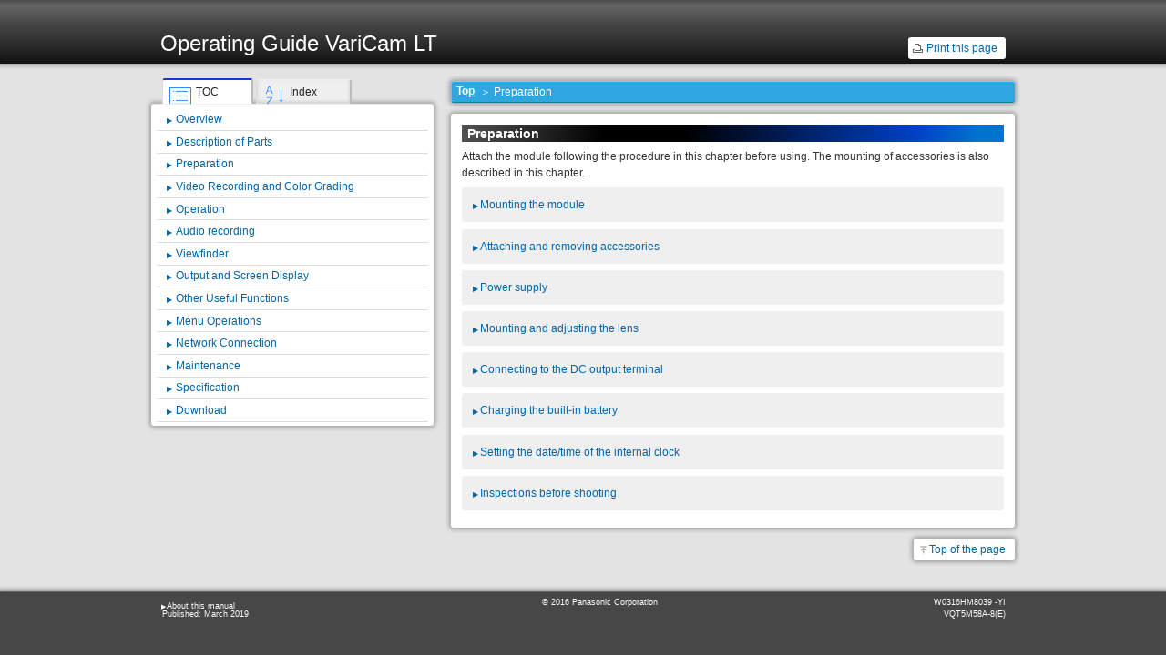

--- FILE ---
content_type: text/html; charset=none
request_url: https://pro-av.panasonic.net/manual/html/VARICAM_LT(VQT5M58A-8(E))/chapter03.htm
body_size: 47749
content:
<!DOCTYPE html>
<html lang="en">
<head>
<title>Preparation | Operating Guide VariCam LT | Panasonic</title>
<meta charset="UTF-8" />
<meta name="viewport" content="width=device-width,initial-scale=1" /><!-- ☆追加 -->
<meta http-equiv="Content-Script-Type" content="text/javascript" />
<meta http-equiv="Content-Style-Type" content="text/css" />

<link href="style/default.css" rel="stylesheet" type="text/css" media="all" />

<link href='style/print.css' rel="stylesheet" type="text/css" media="print" /><!-- ☆Add -->
<meta name="copyright" content="(C) Panasonic Corporation 2016" />
</head>
<body id="top">

<div id="full_contains">
<header>

<div class="head">
<p id="link_index">Operating Guide VariCam LT</p>
<p id="model_code"></p>

<div id="btn_print"><a href="#" onclick="window.print(); return false;">Print this page</a></div><!-- ☆Add -->

<div id="goto_menu"><a href="#main_nav">Menu</a></div><!-- ☆追加 -->
</div>
</header>
<section class="content">

<div class="main_content">

<div id="right_pane">

<div id="topic_path">
<ul>
<li><a href="index.htm">Top</a></li>
<li>Preparation</li></ul></div>

<div id="contents_block">

<h1 condition="PDF" class="chapter_title">Preparation</h1>
<div condition="PDF" class="epigraph"><p>Attach the module following the procedure in this chapter before using. The mounting of accessories is also described in this chapter.</p></div>
<div class="level1_content"><a href="chapter03_01.htm">Mounting the module</a></div>
<div class="level1_content"><a href="chapter03_02.htm">Attaching and removing accessories</a></div>
<div class="level1_content"><a href="chapter03_03.htm">Power supply</a></div>
<div class="level1_content"><a href="chapter03_04.htm">Mounting and adjusting the lens</a></div>
<div class="level1_content"><a href="chapter03_05.htm">Connecting to the DC output terminal</a></div>
<div class="level1_content"><a href="chapter03_06.htm">Charging the built-in battery</a></div>
<div class="level1_content"><a href="chapter03_07.htm">Setting the date/time of the internal clock</a></div>
<div class="level1_content"><a href="chapter03_08.htm">Inspections before shooting</a></div>
</div>

<div id="goto_top"><a href="#top">Top of the page</a></div>
</div>
</div>
<nav id="main_nav">

<div id="tab_index">
<input name="tab" id="menu_tab" type="radio" checked="checked" /><label for="menu_tab">TOC</label>
<input name="tab" id="index_tab" type="radio" /><label for="index_tab">Index</label>

<div class="tab_body menu_tab">

<div id="menu">
<ul class="toc">
<li>
<div class="item_chapter"><a href="chapter01.htm">Overview</a></div>
<ul class="menu_lv1">
<li>
<div class="item_lv1"><a href="chapter01_01.htm">Before using the camera</a></div></li>
<li>
<div class="item_lv1"><a href="chapter01_02.htm">Accessories/options</a></div>
<ul class="menu_lv2">
<li>
<div class="item_lv2"><a href="chapter01_02_01.htm">Camera</a></div></li>
<li>
<div class="item_lv2"><a href="chapter01_02_02.htm">Electronic HD color view finder (optional: AU-VCVF20G)</a></div></li>
<li>
<div class="item_lv2"><a href="chapter01_02_03.htm">Shoulder mount module (optional: AU-VSHL2G)</a></div></li>
<li>
<div class="item_lv2"><a href="chapter01_02_04.htm">Grip module (optional: AU-VGRP1G)</a></div></li>
<li>
<div class="item_lv2"><a href="chapter01_02_05.htm">PL lens mount module (optional: AU-VMPL1G)</a></div></li></ul></li>
<li>
<div class="item_lv1"><a href="chapter01_03.htm">Use of the camera on a system</a></div>
<ul class="menu_lv2">
<li>
<div class="item_lv2"><a href="chapter01_03_01.htm">Basic system devices</a></div></li>
<li>
<div class="item_lv2"><a href="chapter01_03_02.htm">Expansion system devices</a></div></li>
<li>
<div class="item_lv2"><a href="chapter01_03_03.htm">Accessories</a></div></li></ul></li></ul></li>
<li>
<div class="item_chapter"><a href="chapter02.htm">Description of Parts</a></div>
<ul class="menu_lv1">
<li>
<div class="item_lv1"><a href="chapter02_01.htm">Camera</a></div>
<ul class="menu_lv2">
<li>
<div class="item_lv2"><a href="chapter02_01_01.htm">Left side</a></div></li>
<li>
<div class="item_lv2"><a href="chapter02_01_02.htm">Right side</a></div></li>
<li>
<div class="item_lv2"><a href="chapter02_01_03.htm">Front</a></div></li>
<li>
<div class="item_lv2"><a href="chapter02_01_04.htm">Rear</a></div></li>
<li>
<div class="item_lv2"><a href="chapter02_01_05.htm">Top</a></div></li>
<li>
<div class="item_lv2"><a href="chapter02_01_06.htm">Bottom</a></div></li></ul></li>
<li>
<div class="item_lv1"><a href="chapter02_02.htm">Electronic HD color view finder</a></div>
<ul class="menu_lv2">
<li>
<div class="item_lv2"><a href="chapter02_02_01.htm">Left side</a></div></li>
<li>
<div class="item_lv2"><a href="chapter02_02_02.htm">Front</a></div></li>
<li>
<div class="item_lv2"><a href="chapter02_02_03.htm">Rear</a></div></li>
<li>
<div class="item_lv2"><a href="chapter02_02_04.htm">Top</a></div></li></ul></li>
<li>
<div class="item_lv1"><a href="chapter02_03.htm">Shoulder mount module</a></div>
<ul class="menu_lv2">
<li>
<div class="item_lv2"><a href="chapter02_03_01.htm">Left side</a></div></li>
<li>
<div class="item_lv2"><a href="chapter02_03_02.htm">Right side</a></div></li>
<li>
<div class="item_lv2"><a href="chapter02_03_03.htm">Front</a></div></li>
<li>
<div class="item_lv2"><a href="chapter02_03_04.htm">Rear</a></div></li>
<li>
<div class="item_lv2"><a href="chapter02_03_05.htm">Top</a></div></li></ul></li>
<li>
<div class="item_lv1"><a href="chapter02_04.htm">Grip module</a></div>
<ul class="menu_lv2">
<li>
<div class="item_lv2"><a href="chapter02_04_01.htm">Left side</a></div></li>
<li>
<div class="item_lv2"><a href="chapter02_04_02.htm">Top</a></div></li>
<li>
<div class="item_lv2"><a href="chapter02_04_03.htm">Left side (grip arm)</a></div></li>
<li>
<div class="item_lv2"><a href="chapter02_04_04.htm">Right side (grip arm)</a></div></li></ul></li>
<li>
<div class="item_lv1"><a href="chapter02_05.htm">PL lens mount module</a></div>
<ul class="menu_lv2">
<li>
<div class="item_lv2"><a href="chapter02_05_01.htm">Left side</a></div></li>
<li>
<div class="item_lv2"><a href="chapter02_05_02.htm">Right side</a></div></li>
<li>
<div class="item_lv2"><a href="chapter02_05_03.htm">Front</a></div></li>
<li>
<div class="item_lv2"><a href="chapter02_05_04.htm">Rear</a></div></li></ul></li></ul></li>
<li>
<div class="item_chapter" id="selected"><a href="chapter03.htm">Preparation</a></div>
<ul class="menu_lv1">
<li>
<div class="item_lv1"><a href="chapter03_01.htm">Mounting the module</a></div>
<ul class="menu_lv2">
<li>
<div class="item_lv2"><a href="chapter03_01_01.htm">Mounting the control panel</a></div></li>
<li>
<div class="item_lv2"><a href="chapter03_01_02.htm">Mounting the electronic HD color view finder</a></div></li>
<li>
<div class="item_lv2"><a href="chapter03_01_03.htm">Mounting the shoulder mount module</a></div></li>
<li>
<div class="item_lv2"><a href="chapter03_01_04.htm">Mounting the grip module</a></div></li></ul></li>
<li>
<div class="item_lv1"><a href="chapter03_02.htm">Attaching and removing accessories</a></div>
<ul class="menu_lv2">
<li>
<div class="item_lv2"><a href="chapter03_02_01.htm">Eye cup/eye piece filter</a></div></li>
<li>
<div class="item_lv2"><a href="chapter03_02_02.htm">Attaching a tripod</a></div></li>
<li>
<div class="item_lv2"><a href="chapter03_02_03.htm">Rain cover</a></div></li></ul></li>
<li>
<div class="item_lv1"><a href="chapter03_03.htm">Power supply</a></div>
<ul class="menu_lv2">
<li>
<div class="item_lv2"><a href="chapter03_03_01.htm">Using batteries</a></div></li>
<li>
<div class="item_lv2"><a href="chapter03_03_02.htm">Mounting and setting battery</a></div></li>
<li>
<div class="item_lv2"><a href="chapter03_03_03.htm">Using the external DC power supply</a></div></li>
<li>
<div class="item_lv2"><a href="chapter03_03_04.htm">Switching between external DC power supply and battery power supply</a></div></li></ul></li>
<li>
<div class="item_lv1"><a href="chapter03_04.htm">Mounting and adjusting the lens</a></div>
<ul class="menu_lv2">
<li>
<div class="item_lv2"><a href="chapter03_04_01.htm">EF lens</a></div></li>
<li>
<div class="item_lv2"><a href="chapter03_04_02.htm">PL lens</a></div></li>
<li>
<div class="item_lv2"><a href="chapter03_04_03.htm">Lens flange back adjustment</a></div></li></ul></li>
<li>
<div class="item_lv1"><a href="chapter03_05.htm">Connecting to the DC output terminal</a></div>
<ul class="menu_lv2">
<li>
<div class="item_lv2"><a href="chapter03_05_01.htm">Connecting the &lt;DC OUT/RS&gt; terminal to the external recording start/stop switch</a></div></li>
<li>
<div class="item_lv2"><a href="chapter03_05_02.htm">Connecting to the &lt;DC OUT&gt; terminal</a></div></li></ul></li>
<li>
<div class="item_lv1"><a href="chapter03_06.htm">Charging the built-in battery</a></div></li>
<li>
<div class="item_lv1"><a href="chapter03_07.htm">Setting the date/time of the internal clock</a></div></li>
<li>
<div class="item_lv1"><a href="chapter03_08.htm">Inspections before shooting</a></div></li></ul></li>
<li>
<div class="item_chapter"><a href="chapter04.htm">Video Recording and Color Grading</a></div>
<ul class="menu_lv1">
<li>
<div class="item_lv1"><a href="chapter04_01.htm">Dual-recording</a></div>
<ul class="menu_lv2">
<li>
<div class="item_lv2"><a href="chapter04_01_01.htm">File name style</a></div></li></ul></li>
<li>
<div class="item_lv1"><a href="chapter04_02.htm">Selecting the resolution, codec, and video format for recording</a></div>
<ul class="menu_lv2">
<li>
<div class="item_lv2"><a href="chapter04_02_01.htm">When [FREQUENCY] is set to [23.98p]</a></div></li>
<li>
<div class="item_lv2"><a href="chapter04_02_02.htm">When [FREQUENCY] is set to [24.00p]</a></div></li>
<li>
<div class="item_lv2"><a href="chapter04_02_03.htm">When [FREQUENCY] is set to [25.00p]</a></div></li>
<li>
<div class="item_lv2"><a href="chapter04_02_04.htm">When [FREQUENCY] is set to [29.97p]</a></div></li>
<li>
<div class="item_lv2"><a href="chapter04_02_05.htm">When [FREQUENCY] is set to [50.00p]</a></div></li>
<li>
<div class="item_lv2"><a href="chapter04_02_06.htm">When [FREQUENCY] is set to [59.94p]</a></div></li>
<li>
<div class="item_lv2"><a href="chapter04_02_07.htm">When [FREQUENCY] is set to [50.00i]</a></div></li>
<li>
<div class="item_lv2"><a href="chapter04_02_08.htm">When [FREQUENCY] is set to [59.94i]</a></div></li></ul></li>
<li>
<div class="item_lv1"><a href="chapter04_03.htm">Color setting</a></div>
<ul class="menu_lv2">
<li>
<div class="item_lv2"><a href="chapter04_03_01.htm">COLOR screen setting</a></div></li>
<li>
<div class="item_lv2"><a href="chapter04_03_02.htm">Control combinations through settings</a></div></li>
<li>
<div class="item_lv2"><a href="chapter04_03_03.htm">[MAIN COLOR] setting</a></div></li>
<li>
<div class="item_lv2"><a href="chapter04_03_04.htm">[Grading SEL] setting</a></div></li>
<li>
<div class="item_lv2"><a href="chapter04_03_05.htm">[PROXY COLOR] setting</a></div></li>
<li>
<div class="item_lv2"><a href="chapter04_03_06.htm">[3D LUT] setting</a></div></li>
<li>
<div class="item_lv2"><a href="chapter04_03_07.htm">[CDL] setting</a></div></li>
<li>
<div class="item_lv2"><a href="chapter04_03_08.htm">[SDI SET]</a></div></li></ul></li>
<li>
<div class="item_lv1"><a href="chapter04_04.htm">Image quality adjustment</a></div>
<ul class="menu_lv2">
<li>
<div class="item_lv2"><a href="chapter04_04_01.htm">[EI]</a></div></li>
<li>
<div class="item_lv2"><a href="chapter04_04_02.htm">[WHITE]</a></div></li>
<li>
<div class="item_lv2"><a href="chapter04_04_03.htm">[BLACK]</a></div></li>
<li>
<div class="item_lv2"><a href="chapter04_04_04.htm">[GAMMA]</a></div></li>
<li>
<div class="item_lv2"><a href="chapter04_04_05.htm">[KNEE]</a></div></li>
<li>
<div class="item_lv2"><a href="chapter04_04_06.htm">[HLG KNEE]</a></div></li>
<li>
<div class="item_lv2"><a href="chapter04_04_07.htm">[WHITE CLIP]</a></div></li>
<li>
<div class="item_lv2"><a href="chapter04_04_08.htm">[DETAIL]</a></div></li>
<li>
<div class="item_lv2"><a href="chapter04_04_09.htm">[SKIN DETAIL]</a></div></li>
<li>
<div class="item_lv2"><a href="chapter04_04_10.htm">[CHROMA]</a></div></li>
<li>
<div class="item_lv2"><a href="chapter04_04_11.htm">[LINEAR MATRIX]</a></div></li>
<li>
<div class="item_lv2"><a href="chapter04_04_12.htm">[COLOR CORRECTION]</a></div></li></ul></li>
<li>
<div class="item_lv1"><a href="chapter04_05.htm">Memory card</a></div>
<ul class="menu_lv2">
<li>
<div class="item_lv2"><a href="chapter04_05_01.htm">Insert memory card</a></div></li>
<li>
<div class="item_lv2"><a href="chapter04_05_02.htm">Ejecting the memory card</a></div></li>
<li>
<div class="item_lv2"><a href="chapter04_05_03.htm">To prevent unintentional erasing</a></div></li>
<li>
<div class="item_lv2"><a href="chapter04_05_04.htm">Status of card access LED and P2 card</a></div></li>
<li>
<div class="item_lv2"><a href="chapter04_05_05.htm">Status of card access LED and SD memory card</a></div></li>
<li>
<div class="item_lv2"><a href="chapter04_05_06.htm">Recording time of memory card</a></div></li>
<li>
<div class="item_lv2"><a href="chapter04_05_07.htm">How to handle data recorded on P2 cards</a></div></li>
<li>
<div class="item_lv2"><a href="chapter04_05_08.htm">Formatting a P2 card</a></div></li></ul></li>
<li>
<div class="item_lv1"><a href="chapter04_06.htm">Special recording functions</a></div>
<ul class="menu_lv2">
<li>
<div class="item_lv2"><a href="chapter04_06_01.htm">HD cutout high speed recording</a></div></li>
<li>
<div class="item_lv2"><a href="chapter04_06_02.htm">IR recording</a></div></li>
<li>
<div class="item_lv2"><a href="chapter04_06_03.htm">Shot mark recording function</a></div></li>
<li>
<div class="item_lv2"><a href="chapter04_06_04.htm">Text memo recording function</a></div></li>
<li>
<div class="item_lv2"><a href="chapter04_06_05.htm">Pre-recording</a></div></li>
<li>
<div class="item_lv2"><a href="chapter04_06_06.htm">Interval recording</a></div></li>
<li>
<div class="item_lv2"><a href="chapter04_06_07.htm">One-shot recording</a></div></li></ul></li></ul></li>
<li>
<div class="item_chapter"><a href="chapter05.htm">Operation</a></div>
<ul class="menu_lv1">
<li>
<div class="item_lv1"><a href="chapter05_01.htm">Control panel operation</a></div>
<ul class="menu_lv2">
<li>
<div class="item_lv2"><a href="chapter05_01_01.htm">Camera status display</a></div></li></ul></li>
<li>
<div class="item_lv1"><a href="chapter05_02.htm">HOME screen</a></div></li>
<li>
<div class="item_lv1"><a href="chapter05_03.htm">PLAY screen</a></div></li>
<li>
<div class="item_lv1"><a href="chapter05_04.htm">TC screen</a></div></li>
<li>
<div class="item_lv1"><a href="chapter05_05.htm">INFO screen</a></div></li>
<li>
<div class="item_lv1"><a href="chapter05_06.htm">VIEW screen</a></div></li>
<li>
<div class="item_lv1"><a href="chapter05_07.htm">MENU screen</a></div></li>
<li>
<div class="item_lv1"><a href="chapter05_08.htm">Operation of the camera buttons</a></div></li></ul></li>
<li>
<div class="item_chapter"><a href="chapter06.htm">Audio recording</a></div>
<ul class="menu_lv1">
<li>
<div class="item_lv1"><a href="chapter06_01.htm">Preparing for audio input</a></div>
<ul class="menu_lv2">
<li>
<div class="item_lv2"><a href="chapter06_01_01.htm">When using a stereo microphone</a></div></li>
<li>
<div class="item_lv2"><a href="chapter06_01_02.htm">Using audio devices</a></div></li></ul></li>
<li>
<div class="item_lv1"><a href="chapter06_02.htm">Selecting audio input and adjusting recording levels</a></div>
<ul class="menu_lv2">
<li>
<div class="item_lv2"><a href="chapter06_02_01.htm">Selecting audio input signals</a></div></li>
<li>
<div class="item_lv2"><a href="chapter06_02_02.htm">Adjusting the recording levels</a></div></li>
<li>
<div class="item_lv2"><a href="chapter06_02_03.htm">Audio monitor</a></div></li>
<li>
<div class="item_lv2"><a href="chapter06_02_04.htm">Direct volume control</a></div></li></ul></li></ul></li>
<li>
<div class="item_chapter"><a href="chapter07.htm">Viewfinder</a></div>
<ul class="menu_lv1">
<li>
<div class="item_lv1"><a href="chapter07_01.htm">Adjusting and setting the viewfinder</a></div>
<ul class="menu_lv2">
<li>
<div class="item_lv2"><a href="chapter07_01_01.htm">Adjustment method</a></div></li></ul></li>
<li>
<div class="item_lv1"><a href="chapter07_02.htm">Viewfinder status display</a></div>
<ul class="menu_lv2">
<li>
<div class="item_lv2"><a href="chapter07_02_01.htm">Lamp display</a></div></li>
<li>
<div class="item_lv2"><a href="chapter07_02_02.htm">Status display</a></div></li></ul></li>
<li>
<div class="item_lv1"><a href="chapter07_03.htm">Convenient shooting functions</a></div>
<ul class="menu_lv2">
<li>
<div class="item_lv2"><a href="chapter07_03_01.htm">Zebra patterns display</a></div></li>
<li>
<div class="item_lv2"><a href="chapter07_03_02.htm">Displaying the center marker</a></div></li>
<li>
<div class="item_lv2"><a href="chapter07_03_03.htm">Displaying the safety zone marker</a></div></li>
<li>
<div class="item_lv2"><a href="chapter07_03_04.htm">Displaying frame marker</a></div></li>
<li>
<div class="item_lv2"><a href="chapter07_03_05.htm">Focus assist function</a></div></li>
<li>
<div class="item_lv2"><a href="chapter07_03_06.htm">False color mode</a></div></li></ul></li></ul></li>
<li>
<div class="item_chapter"><a href="chapter08.htm">Output and Screen Display</a></div>
<ul class="menu_lv1">
<li>
<div class="item_lv1"><a href="chapter08_01.htm">Output</a></div>
<ul class="menu_lv2">
<li>
<div class="item_lv2"><a href="chapter08_01_01.htm">Output format list</a></div></li></ul></li>
<li>
<div class="item_lv1"><a href="chapter08_02.htm">Screen status display</a></div>
<ul class="menu_lv2">
<li>
<div class="item_lv2"><a href="chapter08_02_01.htm">Status display (STATUS)</a></div></li></ul></li></ul></li>
<li>
<div class="item_chapter"><a href="chapter09.htm">Other Useful Functions</a></div>
<ul class="menu_lv1">
<li>
<div class="item_lv1"><a href="chapter09_01.htm">Getting position information using the GPS</a></div></li>
<li>
<div class="item_lv1"><a href="chapter09_02.htm">Assigning functions to the USER buttons</a></div>
<ul class="menu_lv2">
<li>
<div class="item_lv2"><a href="chapter09_02_01.htm">Selectable functions</a></div></li></ul></li>
<li>
<div class="item_lv1"><a href="chapter09_03.htm">Handling setting data</a></div>
<ul class="menu_lv2">
<li>
<div class="item_lv2"><a href="chapter09_03_01.htm">File structure of the setting data</a></div></li>
<li>
<div class="item_lv2"><a href="chapter09_03_02.htm">Handling SD memory cards</a></div></li>
<li>
<div class="item_lv2"><a href="chapter09_03_03.htm">Performing operations on SD memory cards</a></div></li></ul></li>
<li>
<div class="item_lv1"><a href="chapter09_04.htm">Setting the time data</a></div>
<ul class="menu_lv2">
<li>
<div class="item_lv2"><a href="chapter09_04_01.htm">Definition of time data</a></div></li>
<li>
<div class="item_lv2"><a href="chapter09_04_02.htm">User bits settings</a></div></li>
<li>
<div class="item_lv2"><a href="chapter09_04_03.htm">How to input user bits</a></div></li>
<li>
<div class="item_lv2"><a href="chapter09_04_04.htm">Setting the time code</a></div></li>
<li>
<div class="item_lv2"><a href="chapter09_04_05.htm">Externally locking the time code</a></div></li>
<li>
<div class="item_lv2"><a href="chapter09_04_06.htm">Supplying the time code externally</a></div></li></ul></li>
<li>
<div class="item_lv1"><a href="chapter09_05.htm">Connection through the &lt;USB DEVICE&gt; terminal</a></div>
<ul class="menu_lv2">
<li>
<div class="item_lv2"><a href="chapter09_05_01.htm">Connecting to a computer in the USB device mode</a></div></li></ul></li></ul></li>
<li>
<div class="item_chapter"><a href="chapter10.htm">Menu Operations</a></div>
<ul class="menu_lv1">
<li>
<div class="item_lv1"><a href="chapter10_01.htm">Setting menu structure</a></div>
<ul class="menu_lv2">
<li>
<div class="item_lv2"><a href="chapter10_01_01.htm">Menu configuration</a></div></li></ul></li>
<li>
<div class="item_lv1"><a href="chapter10_02.htm">Setting menu display</a></div>
<ul class="menu_lv2">
<li>
<div class="item_lv2"><a href="chapter10_02_01.htm">Setting menu basic operations</a></div></li>
<li>
<div class="item_lv2"><a href="chapter10_02_02.htm">Setting menu initialization</a></div></li></ul></li>
<li>
<div class="item_lv1"><a href="chapter10_03.htm">Menu list</a></div>
<ul class="menu_lv2">
<li>
<div class="item_lv2"><a href="chapter10_03_01.htm">[SYSTEM SETTINGS]</a></div></li>
<li>
<div class="item_lv2"><a href="chapter10_03_02.htm">[CAMERA SETTINGS]</a></div></li>
<li>
<div class="item_lv2"><a href="chapter10_03_03.htm">[SCENE FILE SETTINGS]</a></div></li>
<li>
<div class="item_lv2"><a href="chapter10_03_04.htm">[REC SETTINGS]</a></div></li>
<li>
<div class="item_lv2"><a href="chapter10_03_05.htm">[AUDIO SETTINGS]</a></div></li>
<li>
<div class="item_lv2"><a href="chapter10_03_06.htm">[OUTPUT SETTINGS]</a></div></li>
<li>
<div class="item_lv2"><a href="chapter10_03_07.htm">[FILE]</a></div></li>
<li>
<div class="item_lv2"><a href="chapter10_03_08.htm">[PERIPHERAL]</a></div></li></ul></li>
<li>
<div class="item_lv1"><a href="chapter10_04.htm">Initial value of the scene file</a></div>
<ul class="menu_lv2">
<li>
<div class="item_lv2"><a href="chapter10_04_01.htm">[CAMERA SETTINGS]</a></div></li>
<li>
<div class="item_lv2"><a href="chapter10_04_02.htm">[SCENE FILE SETTINGS]</a></div></li></ul></li>
<li>
<div class="item_lv1"><a href="chapter10_05.htm">Menu operations</a></div>
<ul class="menu_lv2">
<li>
<div class="item_lv2"><a href="chapter10_05_01.htm">[SYSTEM SETTINGS]</a></div></li>
<li>
<div class="item_lv2"><a href="chapter10_05_02.htm">[CAMERA SETTINGS]</a></div></li>
<li>
<div class="item_lv2"><a href="chapter10_05_03.htm">[SCENE FILE SETTINGS]</a></div></li>
<li>
<div class="item_lv2"><a href="chapter10_05_04.htm">[REC SETTINGS]</a></div></li>
<li>
<div class="item_lv2"><a href="chapter10_05_05.htm">[AUDIO SETTINGS]</a></div></li>
<li>
<div class="item_lv2"><a href="chapter10_05_06.htm">[OUTPUT SETTINGS]</a></div></li>
<li>
<div class="item_lv2"><a href="chapter10_05_07.htm">[FILE]</a></div></li>
<li>
<div class="item_lv2"><a href="chapter10_05_08.htm">[PERIPHERAL]</a></div></li></ul></li>
<li>
<div class="item_lv1"><a href="chapter10_06.htm">Target items for saving and initialization</a></div>
<ul class="menu_lv2">
<li>
<div class="item_lv2"><a href="chapter10_06_01.htm">[SYSTEM SETTINGS]</a></div></li>
<li>
<div class="item_lv2"><a href="chapter10_06_02.htm">[CAMERA SETTINGS]</a></div></li>
<li>
<div class="item_lv2"><a href="chapter10_06_03.htm">[SCENE FILE SETTINGS]</a></div></li>
<li>
<div class="item_lv2"><a href="chapter10_06_04.htm">[REC SETTINGS]</a></div></li>
<li>
<div class="item_lv2"><a href="chapter10_06_05.htm">[AUDIO SETTINGS]</a></div></li>
<li>
<div class="item_lv2"><a href="chapter10_06_06.htm">[OUTPUT SETTINGS]</a></div></li>
<li>
<div class="item_lv2"><a href="chapter10_06_07.htm">[FILE]</a></div></li>
<li>
<div class="item_lv2"><a href="chapter10_06_08.htm">[PERIPHERAL]</a></div></li></ul></li></ul></li>
<li>
<div class="item_chapter"><a href="chapter11.htm">Network Connection</a></div>
<ul class="menu_lv1">
<li>
<div class="item_lv1"><a href="chapter11_01.htm">Network connection</a></div>
<ul class="menu_lv2">
<li>
<div class="item_lv2"><a href="chapter11_01_01.htm">Available functions</a></div></li></ul></li>
<li>
<div class="item_lv1"><a href="chapter11_02.htm">Preparing for connection</a></div>
<ul class="menu_lv2">
<li>
<div class="item_lv2"><a href="chapter11_02_01.htm">For wireless module AJ-WM30/AJ-WM50</a></div></li>
<li>
<div class="item_lv2"><a href="chapter11_02_02.htm">For wireless module other than AJ-WM30/AJ-WM50</a></div></li>
<li>
<div class="item_lv2"><a href="chapter11_02_03.htm">For wired LAN</a></div></li></ul></li>
<li>
<div class="item_lv1"><a href="chapter11_03.htm">Network settings</a></div>
<ul class="menu_lv2">
<li>
<div class="item_lv2"><a href="chapter11_03_01.htm">Wireless LAN settings</a></div></li>
<li>
<div class="item_lv2"><a href="chapter11_03_02.htm">4G/LTE setting</a></div></li>
<li>
<div class="item_lv2"><a href="chapter11_03_03.htm">Wired LAN settings</a></div></li>
<li>
<div class="item_lv2"><a href="chapter11_03_04.htm">Checking network setting</a></div></li>
<li>
<div class="item_lv2"><a href="chapter11_03_05.htm">Changing network setting</a></div></li></ul></li>
<li>
<div class="item_lv1"><a href="chapter11_04.htm">Connecting the remote operation panel</a></div>
<ul class="menu_lv2">
<li>
<div class="item_lv2"><a href="chapter11_04_01.htm">Setting for connection with remote operation panel</a></div></li></ul></li>
<li>
<div class="item_lv1"><a href="chapter11_05.htm">Using the FTP client function</a></div>
<ul class="menu_lv2">
<li>
<div class="item_lv2"><a href="chapter11_05_01.htm">FTP client function setting</a></div></li>
<li>
<div class="item_lv2"><a href="chapter11_05_02.htm">Transferring (copying) from the main slot to the FTP server</a></div></li></ul></li></ul></li>
<li>
<div class="item_chapter"><a href="chapter12.htm">Maintenance</a></div>
<ul class="menu_lv1">
<li>
<div class="item_lv1"><a href="chapter12_01.htm">Warning system</a></div>
<ul class="menu_lv2">
<li>
<div class="item_lv2"><a href="chapter12_01_01.htm">Cases indicated by error codes</a></div></li>
<li>
<div class="item_lv2"><a href="chapter12_01_02.htm">Cases indicated by error messages</a></div></li></ul></li>
<li>
<div class="item_lv1"><a href="chapter12_02.htm">Updating the camera firmware</a></div>
<ul class="menu_lv2">
<li>
<div class="item_lv2"><a href="chapter12_02_01.htm">Updating the firmware</a></div></li></ul></li>
<li>
<div class="item_lv1"><a href="chapter12_03.htm">Customizing of the camera startup screen and setting of the owner information</a></div>
<ul class="menu_lv2">
<li>
<div class="item_lv2"><a href="chapter12_03_01.htm">Customizing of the startup screen and setting of the owner information</a></div></li></ul></li>
<li>
<div class="item_lv1"><a href="chapter12_04.htm">Cleaning and storing</a></div>
<ul class="menu_lv2">
<li>
<div class="item_lv2"><a href="chapter12_04_01.htm">Cleaning the camera body</a></div></li>
<li>
<div class="item_lv2"><a href="chapter12_04_02.htm">Cautions when storing the camera recorder</a></div></li></ul></li></ul></li>
<li>
<div class="item_chapter"><a href="chapter13.htm">Specification</a></div>
<ul class="menu_lv1">
<li>
<div class="item_lv1"><a href="chapter13_01.htm">Specifications</a></div>
<ul class="menu_lv2">
<li>
<div class="item_lv2"><a href="chapter13_01_01.htm">Dimensions</a></div></li>
<li>
<div class="item_lv2"><a href="chapter13_01_02.htm">Specifications</a></div></li></ul></li></ul></li>
<li>
<div class="item_chapter"><a href="chapter14.htm">Download</a></div></li></ul></div>

<div id="menu_mob">
<ul class="toc">
<li>
<div class="item_chapter"><a href="chapter01.htm">Overview</a></div></li>
<li>
<div class="item_chapter"><a href="chapter02.htm">Description of Parts</a></div></li>
<li>
<div class="item_chapter" id="selected"><a href="chapter03.htm">Preparation</a></div></li>
<li>
<div class="item_chapter"><a href="chapter04.htm">Video Recording and Color Grading</a></div></li>
<li>
<div class="item_chapter"><a href="chapter05.htm">Operation</a></div></li>
<li>
<div class="item_chapter"><a href="chapter06.htm">Audio recording</a></div></li>
<li>
<div class="item_chapter"><a href="chapter07.htm">Viewfinder</a></div></li>
<li>
<div class="item_chapter"><a href="chapter08.htm">Output and Screen Display</a></div></li>
<li>
<div class="item_chapter"><a href="chapter09.htm">Other Useful Functions</a></div></li>
<li>
<div class="item_chapter"><a href="chapter10.htm">Menu Operations</a></div></li>
<li>
<div class="item_chapter"><a href="chapter11.htm">Network Connection</a></div></li>
<li>
<div class="item_chapter"><a href="chapter12.htm">Maintenance</a></div></li>
<li>
<div class="item_chapter"><a href="chapter13.htm">Specification</a></div></li>
<li>
<div class="item_chapter"><a href="chapter14.htm">Download</a></div></li></ul></div>
</div>

<div class="tab_body index_tab">

<div id="index">
<ul class="indexer">
<li>
<div class="wording_head">ABC</div>
<div class="index_lv1"><p class="no_link">Assembling</p>
<div class="index_lv2"><p><a href="chapter03_01_04.htm#ind004">Grip module</a></p><p><a href="chapter03_01_03.htm#ind003">Shoulder mount module</a></p><p><a href="chapter03_01_02.htm#ind002">Viewfinder</a></p></div><p class="no_link">Audio input</p>
<div class="index_lv2"><p><a href="chapter06_01_02.htm#ind044">Audio devices</a></p><p><a href="chapter06_02_02.htm#ind046">Recording level adjustment</a></p><p><a href="chapter06_02_01.htm#ind045">Signal selection</a></p><p><a href="chapter06_01_01.htm#ind043">Stereo microphone</a></p></div><p class="linked"><a href="chapter10_03_05.htm#ind077">[AUDIO SETTINGS]</a></p><p class="linked"><a href="chapter03_03_01.htm#ind008">Battery</a></p>
<div class="index_lv2"><p><a href="chapter03_03_02.htm#ind009">Mounting</a></p><p><a href="chapter03_03_02.htm#ind009">Setting</a></p></div><p class="linked"><a href="chapter03_06.htm#ind015">Built-in battery</a></p><p class="linked"><a href="chapter10_03_02.htm#ind074">[CAMERA SETTINGS]</a></p><p class="linked"><a href="chapter07_03_02.htm#ind053">Center marker</a></p><p class="linked"><a href="chapter03_07.htm#ind016">Clock</a></p><p class="linked"><a href="chapter04_03.htm#ind019">Color setting</a></p><p class="linked"><a href="chapter05_01.htm#ind036">Control panel</a></p>
<div class="index_lv2"><p><a href="chapter05_02.htm#ind037">HOME screen</a></p><p><a href="chapter05_05.htm#ind040">INFO screen</a></p><p><a href="chapter05_07.htm#ind042">MENU screen</a></p><p><a href="chapter03_01_01.htm#ind001">Mounting</a></p><p><a href="chapter05_03.htm#ind038">PLAY screen</a></p><p><a href="chapter05_04.htm#ind039">TC screen</a></p><p><a href="chapter05_06.htm#ind041">VIEW screen</a></p></div></div></li>
<li>
<div class="wording_head">DEF</div>
<div class="index_lv1"><p class="linked"><a href="chapter03_07.htm#ind016">Date/Time</a></p><p class="linked"><a href="chapter03_03_03.htm#ind010">DC power supply</a></p><p class="linked"><a href="chapter04_01.htm#ind018">Dual-recording</a></p><p class="linked"><a href="chapter12_01_01.htm#ind088">Error code</a></p><p class="linked"><a href="chapter12_01_02.htm#ind089">Error message</a></p><p class="linked"><a href="chapter07_03_05.htm#h2no068">Expanded display</a></p><p class="linked"><a href="chapter04_05.htm#ind020">expressP2 memory card</a></p>
<div class="index_lv2"><p><a href="chapter04_05_02.htm#ind022">Eject</a></p><p><a href="chapter04_05_01.htm#ind021">Insert</a></p><p><a href="chapter04_05_03.htm#ind023">Write protect</a></p></div><p class="linked"><a href="chapter03_03_03.htm#ind010">External DC power supply</a></p><p class="linked"><a href="chapter03_02_01.htm#ind005">Eye cup</a></p><p class="linked"><a href="chapter03_02_01.htm#ind005">Eye piece filter</a></p><p class="linked"><a href="chapter07_03_06.htm#ind057">False color mode</a></p><p class="linked"><a href="chapter10_03_07.htm#ind079">[FILE]</a></p><p class="no_link">Firmware</p>
<div class="index_lv2"><p><a href="chapter12_02_01.htm#ind090">Update</a></p></div><p class="linked"><a href="chapter07_03_05.htm#ind056">Focus assist</a></p><p class="no_link">Formatting</p>
<div class="index_lv2"><p><a href="chapter04_05_08.htm#ind027">P2 card</a></p><p><a href="chapter09_03_03.htm#h2no076">SD memory card</a></p></div><p class="linked"><a href="chapter07_03_04.htm#ind055">Frame marker</a></p><p class="linked"><a href="chapter11_05.htm#ind086">FTP client function</a></p></div></li>
<li>
<div class="wording_head">GHI</div>
<div class="index_lv1"><p class="linked"><a href="chapter09_01.htm#ind060">GPS</a></p><p class="linked"><a href="chapter04_06_01.htm#ind029">HD cutout high speed recording</a></p><p class="linked"><a href="chapter06_02_03.htm#ind047">Headphone</a></p><p class="linked"><a href="chapter03_07.htm#ind016">Internal clock</a></p><p class="linked"><a href="chapter04_06_06.htm#ind034">Interval recording</a></p><p class="linked"><a href="chapter04_06_02.htm#ind030">IR recording</a></p></div></li>
<li>
<div class="wording_head">JKL</div>
<div class="index_lv1"><p class="linked"><a href="chapter03_04.htm#ind011">Lens</a></p>
<div class="index_lv2"><p><a href="chapter03_04_03.htm#ind014">Adjustment</a></p><p><a href="chapter03_04_01.htm#ind012">Mounting (EF lens)</a></p><p><a href="chapter03_04_02.htm#ind013">Mounting (PL lens)</a></p></div><p class="linked"><a href="chapter03_04_03.htm#ind014">Lens flange back adjustment</a></p></div></li>
<li>
<div class="wording_head">MNO</div>
<div class="index_lv1"><p class="no_link">Menu</p>
<div class="index_lv2"><p><a href="chapter10_02_01.htm#ind071">Setting menu</a></p></div><p class="linked"><a href="chapter11_01.htm#ind081">Network</a></p>
<div class="index_lv2"><p><a href="chapter11_03.htm#ind084">Settings</a></p><p><a href="chapter11_02_03.htm#ind083">Wired LAN</a></p><p><a href="chapter11_02_01.htm#ind082">Wireless LAN</a></p></div><p class="linked"><a href="chapter04_06_07.htm#ind035">One-shot recording</a></p><p class="no_link">Output</p>
<div class="index_lv2"><p><a href="chapter08_01_01.htm#ind058">Output format</a></p></div><p class="linked"><a href="chapter10_03_06.htm#ind078">[OUTPUT SETTINGS]</a></p></div></li>
<li>
<div class="wording_head">PQRS</div>
<div class="index_lv1"><p class="linked"><a href="chapter04_05.htm#ind020">P2 card</a></p>
<div class="index_lv2"><p><a href="chapter04_05_08.htm#ind027">Formatting</a></p><p><a href="chapter04_05_04.htm#ind024">Status</a></p></div><p class="linked"><a href="chapter10_03_08.htm#ind080">[PERIPHERAL]</a></p><p class="linked"><a href="chapter04_06_05.htm#ind033">Pre-recording</a></p><p class="linked"><a href="chapter03_02_03.htm#ind007">Rain cover</a></p><p class="linked"><a href="chapter10_03_04.htm#ind076">[REC SETTINGS]</a></p><p class="linked"><a href="chapter04_06.htm#ind028">Recording functions</a></p><p class="linked"><a href="chapter06_02_02.htm#ind046">Recording levels</a></p><p class="linked"><a href="chapter04_05_06.htm#ind026">Recording time</a></p><p class="linked"><a href="chapter11_04.htm#ind085">Remote operation panel</a></p><p class="linked"><a href="chapter07_03_03.htm#ind054">Safety zone marker</a></p><p class="linked"><a href="chapter10_03_03.htm#ind075">[SCENE FILE SETTINGS]</a></p><p class="linked"><a href="chapter04_05.htm#ind020">SD memory card</a></p>
<div class="index_lv2"><p><a href="chapter04_05_02.htm#ind022">Eject(1)</a></p><p><a href="chapter09_03_02.htm#h2no075">Eject(2)</a></p><p><a href="chapter09_03_03.htm#h2no076">Formatting</a></p><p><a href="chapter09_03_02.htm#ind063">Handling</a></p><p><a href="chapter04_05_01.htm#ind021">Insert</a></p><p><a href="chapter09_03_02.htm#h2no074">Inserting</a></p><p><a href="chapter09_03_03.htm#ind064">Operation</a></p><p><a href="chapter04_05_05.htm#ind025">Status</a></p><p><a href="chapter04_05_03.htm#ind023">Write protect</a></p></div><p class="no_link">Setting data</p>
<div class="index_lv2"><p><a href="chapter09_03_01.htm#ind062">Scene file</a></p></div><p class="linked"><a href="chapter10_02.htm#ind070">Setting menu</a></p>
<div class="index_lv2"><p><a href="chapter10_02_01.htm#ind071">Basic operations</a></p><p><a href="chapter10_02_02.htm#ind072">Initializing</a></p></div><p class="linked"><a href="chapter04_06_03.htm#ind031">Shot mark</a></p><p class="linked"><a href="chapter04_06_03.htm#ind031">Shot mark recording</a></p><p class="linked"><a href="chapter13_01.htm#ind091">Specifications</a></p><p class="no_link">Status display</p>
<div class="index_lv2"><p><a href="chapter08_02_01.htm#ind059">Control panel</a></p><p><a href="chapter08_02_01.htm#ind059">&lt;SDI OUT 1&gt; output</a></p><p><a href="chapter08_02_01.htm#ind059">&lt;SDI OUT 2&gt; output</a></p><p><a href="chapter08_02_01.htm#ind059">&lt;VF SDI&gt; output</a></p></div><p class="linked"><a href="chapter10_03_01.htm#ind073">[SYSTEM SETTINGS]</a></p></div></li>
<li>
<div class="wording_head">TUV</div>
<div class="index_lv1"><p class="linked"><a href="chapter04_06_04.htm#ind032">Text memo recording</a></p><p class="linked"><a href="chapter09_04_04.htm#ind067">Time code</a></p><p class="linked"><a href="chapter09_04.htm#ind065">Time data</a></p><p class="linked"><a href="chapter03_07.htm#ind017">Time zone</a></p><p class="linked"><a href="chapter03_02_02.htm#ind006">Tripod</a></p><p class="linked"><a href="chapter09_05.htm#ind068">USB</a></p>
<div class="index_lv2"><p><a href="chapter09_05_01.htm#ind069">Device mode</a></p></div><p class="linked"><a href="chapter09_04_02.htm#ind066">User bits</a></p><p class="linked"><a href="chapter09_02.htm#ind061">USER button</a></p><p class="linked"><a href="chapter07_01.htm#ind048">Viewfinder</a></p>
<div class="index_lv2"><p><a href="chapter07_01_01.htm#ind049">Adjustment</a></p><p><a href="chapter07_02_01.htm#ind050">Lamp display</a></p><p><a href="chapter07_02_02.htm#ind051">Status display</a></p></div></div></li>
<li>
<div class="wording_head">WXYZ</div>
<div class="index_lv1"><p class="linked"><a href="chapter12_01.htm#ind087">Warning system</a></p><p class="linked"><a href="chapter07_03_01.htm#ind052">Zebra patterns</a></p></div></li></ul></div>

<div id="index_mob">
<ul class="indexer">
<li>
<div class="wording_head">ABC</div>
<div class="index_lv1"><p class="no_link">Assembling</p>
<div class="index_lv2"><p><a href="chapter03_01_04.htm#ind004">Grip module</a></p><p><a href="chapter03_01_03.htm#ind003">Shoulder mount module</a></p><p><a href="chapter03_01_02.htm#ind002">Viewfinder</a></p></div><p class="no_link">Audio input</p>
<div class="index_lv2"><p><a href="chapter06_01_02.htm#ind044">Audio devices</a></p><p><a href="chapter06_02_02.htm#ind046">Recording level adjustment</a></p><p><a href="chapter06_02_01.htm#ind045">Signal selection</a></p><p><a href="chapter06_01_01.htm#ind043">Stereo microphone</a></p></div><p class="linked"><a href="chapter10_03_05.htm#ind077">[AUDIO SETTINGS]</a></p><p class="linked"><a href="chapter03_03_01.htm#ind008">Battery</a></p>
<div class="index_lv2"><p><a href="chapter03_03_02.htm#ind009">Mounting</a></p><p><a href="chapter03_03_02.htm#ind009">Setting</a></p></div><p class="linked"><a href="chapter03_06.htm#ind015">Built-in battery</a></p><p class="linked"><a href="chapter10_03_02.htm#ind074">[CAMERA SETTINGS]</a></p><p class="linked"><a href="chapter07_03_02.htm#ind053">Center marker</a></p><p class="linked"><a href="chapter03_07.htm#ind016">Clock</a></p><p class="linked"><a href="chapter04_03.htm#ind019">Color setting</a></p><p class="linked"><a href="chapter05_01.htm#ind036">Control panel</a></p>
<div class="index_lv2"><p><a href="chapter05_02.htm#ind037">HOME screen</a></p><p><a href="chapter05_05.htm#ind040">INFO screen</a></p><p><a href="chapter05_07.htm#ind042">MENU screen</a></p><p><a href="chapter03_01_01.htm#ind001">Mounting</a></p><p><a href="chapter05_03.htm#ind038">PLAY screen</a></p><p><a href="chapter05_04.htm#ind039">TC screen</a></p><p><a href="chapter05_06.htm#ind041">VIEW screen</a></p></div></div></li>
<li>
<div class="wording_head">DEF</div>
<div class="index_lv1"><p class="linked"><a href="chapter03_07.htm#ind016">Date/Time</a></p><p class="linked"><a href="chapter03_03_03.htm#ind010">DC power supply</a></p><p class="linked"><a href="chapter04_01.htm#ind018">Dual-recording</a></p><p class="linked"><a href="chapter12_01_01.htm#ind088">Error code</a></p><p class="linked"><a href="chapter12_01_02.htm#ind089">Error message</a></p><p class="linked"><a href="chapter07_03_05.htm#h2no068">Expanded display</a></p><p class="linked"><a href="chapter04_05.htm#ind020">expressP2 memory card</a></p>
<div class="index_lv2"><p><a href="chapter04_05_02.htm#ind022">Eject</a></p><p><a href="chapter04_05_01.htm#ind021">Insert</a></p><p><a href="chapter04_05_03.htm#ind023">Write protect</a></p></div><p class="linked"><a href="chapter03_03_03.htm#ind010">External DC power supply</a></p><p class="linked"><a href="chapter03_02_01.htm#ind005">Eye cup</a></p><p class="linked"><a href="chapter03_02_01.htm#ind005">Eye piece filter</a></p><p class="linked"><a href="chapter07_03_06.htm#ind057">False color mode</a></p><p class="linked"><a href="chapter10_03_07.htm#ind079">[FILE]</a></p><p class="no_link">Firmware</p>
<div class="index_lv2"><p><a href="chapter12_02_01.htm#ind090">Update</a></p></div><p class="linked"><a href="chapter07_03_05.htm#ind056">Focus assist</a></p><p class="no_link">Formatting</p>
<div class="index_lv2"><p><a href="chapter04_05_08.htm#ind027">P2 card</a></p><p><a href="chapter09_03_03.htm#h2no076">SD memory card</a></p></div><p class="linked"><a href="chapter07_03_04.htm#ind055">Frame marker</a></p><p class="linked"><a href="chapter11_05.htm#ind086">FTP client function</a></p></div></li>
<li>
<div class="wording_head">GHI</div>
<div class="index_lv1"><p class="linked"><a href="chapter09_01.htm#ind060">GPS</a></p><p class="linked"><a href="chapter04_06_01.htm#ind029">HD cutout high speed recording</a></p><p class="linked"><a href="chapter06_02_03.htm#ind047">Headphone</a></p><p class="linked"><a href="chapter03_07.htm#ind016">Internal clock</a></p><p class="linked"><a href="chapter04_06_06.htm#ind034">Interval recording</a></p><p class="linked"><a href="chapter04_06_02.htm#ind030">IR recording</a></p></div></li>
<li>
<div class="wording_head">JKL</div>
<div class="index_lv1"><p class="linked"><a href="chapter03_04.htm#ind011">Lens</a></p>
<div class="index_lv2"><p><a href="chapter03_04_03.htm#ind014">Adjustment</a></p><p><a href="chapter03_04_01.htm#ind012">Mounting (EF lens)</a></p><p><a href="chapter03_04_02.htm#ind013">Mounting (PL lens)</a></p></div><p class="linked"><a href="chapter03_04_03.htm#ind014">Lens flange back adjustment</a></p></div></li>
<li>
<div class="wording_head">MNO</div>
<div class="index_lv1"><p class="no_link">Menu</p>
<div class="index_lv2"><p><a href="chapter10_02_01.htm#ind071">Setting menu</a></p></div><p class="linked"><a href="chapter11_01.htm#ind081">Network</a></p>
<div class="index_lv2"><p><a href="chapter11_03.htm#ind084">Settings</a></p><p><a href="chapter11_02_03.htm#ind083">Wired LAN</a></p><p><a href="chapter11_02_01.htm#ind082">Wireless LAN</a></p></div><p class="linked"><a href="chapter04_06_07.htm#ind035">One-shot recording</a></p><p class="no_link">Output</p>
<div class="index_lv2"><p><a href="chapter08_01_01.htm#ind058">Output format</a></p></div><p class="linked"><a href="chapter10_03_06.htm#ind078">[OUTPUT SETTINGS]</a></p></div></li>
<li>
<div class="wording_head">PQRS</div>
<div class="index_lv1"><p class="linked"><a href="chapter04_05.htm#ind020">P2 card</a></p>
<div class="index_lv2"><p><a href="chapter04_05_08.htm#ind027">Formatting</a></p><p><a href="chapter04_05_04.htm#ind024">Status</a></p></div><p class="linked"><a href="chapter10_03_08.htm#ind080">[PERIPHERAL]</a></p><p class="linked"><a href="chapter04_06_05.htm#ind033">Pre-recording</a></p><p class="linked"><a href="chapter03_02_03.htm#ind007">Rain cover</a></p><p class="linked"><a href="chapter10_03_04.htm#ind076">[REC SETTINGS]</a></p><p class="linked"><a href="chapter04_06.htm#ind028">Recording functions</a></p><p class="linked"><a href="chapter06_02_02.htm#ind046">Recording levels</a></p><p class="linked"><a href="chapter04_05_06.htm#ind026">Recording time</a></p><p class="linked"><a href="chapter11_04.htm#ind085">Remote operation panel</a></p><p class="linked"><a href="chapter07_03_03.htm#ind054">Safety zone marker</a></p><p class="linked"><a href="chapter10_03_03.htm#ind075">[SCENE FILE SETTINGS]</a></p><p class="linked"><a href="chapter04_05.htm#ind020">SD memory card</a></p>
<div class="index_lv2"><p><a href="chapter04_05_02.htm#ind022">Eject(1)</a></p><p><a href="chapter09_03_02.htm#h2no075">Eject(2)</a></p><p><a href="chapter09_03_03.htm#h2no076">Formatting</a></p><p><a href="chapter09_03_02.htm#ind063">Handling</a></p><p><a href="chapter04_05_01.htm#ind021">Insert</a></p><p><a href="chapter09_03_02.htm#h2no074">Inserting</a></p><p><a href="chapter09_03_03.htm#ind064">Operation</a></p><p><a href="chapter04_05_05.htm#ind025">Status</a></p><p><a href="chapter04_05_03.htm#ind023">Write protect</a></p></div><p class="no_link">Setting data</p>
<div class="index_lv2"><p><a href="chapter09_03_01.htm#ind062">Scene file</a></p></div><p class="linked"><a href="chapter10_02.htm#ind070">Setting menu</a></p>
<div class="index_lv2"><p><a href="chapter10_02_01.htm#ind071">Basic operations</a></p><p><a href="chapter10_02_02.htm#ind072">Initializing</a></p></div><p class="linked"><a href="chapter04_06_03.htm#ind031">Shot mark</a></p><p class="linked"><a href="chapter04_06_03.htm#ind031">Shot mark recording</a></p><p class="linked"><a href="chapter13_01.htm#ind091">Specifications</a></p><p class="no_link">Status display</p>
<div class="index_lv2"><p><a href="chapter08_02_01.htm#ind059">Control panel</a></p><p><a href="chapter08_02_01.htm#ind059">&lt;SDI OUT 1&gt; output</a></p><p><a href="chapter08_02_01.htm#ind059">&lt;SDI OUT 2&gt; output</a></p><p><a href="chapter08_02_01.htm#ind059">&lt;VF SDI&gt; output</a></p></div><p class="linked"><a href="chapter10_03_01.htm#ind073">[SYSTEM SETTINGS]</a></p></div></li>
<li>
<div class="wording_head">TUV</div>
<div class="index_lv1"><p class="linked"><a href="chapter04_06_04.htm#ind032">Text memo recording</a></p><p class="linked"><a href="chapter09_04_04.htm#ind067">Time code</a></p><p class="linked"><a href="chapter09_04.htm#ind065">Time data</a></p><p class="linked"><a href="chapter03_07.htm#ind017">Time zone</a></p><p class="linked"><a href="chapter03_02_02.htm#ind006">Tripod</a></p><p class="linked"><a href="chapter09_05.htm#ind068">USB</a></p>
<div class="index_lv2"><p><a href="chapter09_05_01.htm#ind069">Device mode</a></p></div><p class="linked"><a href="chapter09_04_02.htm#ind066">User bits</a></p><p class="linked"><a href="chapter09_02.htm#ind061">USER button</a></p><p class="linked"><a href="chapter07_01.htm#ind048">Viewfinder</a></p>
<div class="index_lv2"><p><a href="chapter07_01_01.htm#ind049">Adjustment</a></p><p><a href="chapter07_02_01.htm#ind050">Lamp display</a></p><p><a href="chapter07_02_02.htm#ind051">Status display</a></p></div></div></li>
<li>
<div class="wording_head">WXYZ</div>
<div class="index_lv1"><p class="linked"><a href="chapter12_01.htm#ind087">Warning system</a></p><p class="linked"><a href="chapter07_03_01.htm#ind052">Zebra patterns</a></p></div></li></ul></div>
</div>
</div>
</nav>
</section>
</div>
<footer>

<div class="foot_content">
<p id="about"><a href="outline.htm">About this manual</a></p>
<p id="revision_date">Published: March 2019</p>
<p id="copyright">© 2016 Panasonic Corporation</p>
<p id="manufacturing_code">W0316HM8039 -YI</p>
<p id="parts_code">VQT5M58A-8(E)</p>
</div>
</footer>
<script src="script/import.js" type="text/javascript"></script>
</body>
</html>


--- FILE ---
content_type: text/css
request_url: https://pro-av.panasonic.net/manual/html/VARICAM_LT(VQT5M58A-8(E))/style/default.css
body_size: 21376
content:
@charset "utf-8";
* { margin:0; padding:0;
	-moz-box-sizing:border-box;
	-webkit-box-sizing:border-box;
	box-sizing:border-box;}
/*-----------------------------------
Box State :2014.12.15 Ohnishi
-----------------------------------*/
#main_nav,
#right_pane{
    display:block;
	margin:2%;
	margin-bottom:3em;
}
#menu,
#index{
	display:none;
}
#menu_mob,
#index_mob,
#index_mob .index_lv2{
	display:block;
}
#index_mob a:before{
	content:'▶';
	font-size: 0.7em;
	margin-right:0.5em;
	color:#0066aa;
}
#link_index{
	padding:0 2%;
	font-size:1.5em;
}
#goto_menu a,
#btn_print a{
	display: block;
    padding: 0.4em 0.8em 0.4em 1.4em;
    text-align: center;
    position: absolute;
    right:2%;
    bottom:5px;
    background:#fff url("../img/gomenu.png") no-repeat left 50%;
    background-repeat: no-repeat, no-repeat;
    background-position: 0.4em 50%, left top;
    background-size: 0.9em 0.9em, 100% 100%;
    border-radius: 3px;
}
#btn_print a{
padding-left:1.6em;
    background:#fff url("../img/print.png")no-repeat 0.2em 50%;
}
#btn_print{
	display:none;
}
/* footer */
#about a,
#revision_date,
#copyright,
#manufacturing_code,
#parts_code{
	font-size:0.75em;
}
#about a,
#revision_date{
	padding-left:0.2em;
}
#footer,
#about a,
#revision_date,
#manufacturing_code,
#parts_code,
#about:before,
#copyright{
	color: #fff;
	}
#about:before{
	content:'▶';
	font-size:0.6em;
}/*

#about,
#copyright,
#model_code,
#manufacturing_code,
#parts_code{
	position:relative;
	text-align:center;
}
#about{
	text-align:left;
}
#model_code,
#manufacturing_code,
#parts_code{
	text-align:right;
}
.foot_content{
	padding:0 20px;
}*/
#about{
	position:absolute;
	width:20em;
	left:15px;
	top:23px;
}
#revision_date{
	position:absolute;
	width:20em;
	left:15px;
	top:36px;
}
#copyright{
	position:relative;
	/*left:50%;
	margin-left:-5em;*/
	text-align:center;
	top:5px;
}
#model_code,
#manufacturing_code,
#parts_code{
	position:absolute;
	text-align:right;
	top:0;
	right:20px;
}
#manufacturing_code{
	position:absolute; 
	top:23px;
}
#parts_code{
	position:absolute; 
	top:36px;
}
/* **************** For PC ***************** */
@media only screen and (min-width: 770px) {
	.content,
	.head,
	.main_content,
	.foot_content{
		display:block;
		width:967px;/*1200px*/
		max-width:100%;
		margin:0 auto;
		position:relative;
	 	-webkit-text-size-adjust: none; /* 文字の拡大縮小を防ぐ */
	}
	.main_content{
		width:967px;/*967px*/
	}
	#main_nav {
	    float:left;
	    width:32%;
	    margin:2% 1% 2% 1%;
		margin-top:0;
	}
	#right_pane{
	    float:right;
	    width:64%;
		margin:2% 1% 2% 1%;
		margin-bottom:3em;
	}
	#link_index {
		font-size: 2em;
	}
	#goto_menu{
		display:none;
	}
	#btn_print{
		display:block;
	}
	/* footer */
	#about{
		position:absolute;
		width:20em;
		left:20px;
		top:5px;
	}
	#revision_date{
		position:absolute;
		width:20em;
		left:20px;
		top:18px;
	}
	#copyright{
		position:absolute;
		left:50%;
		margin-left:-5em;
		top:5px;
	}
	#model_code,
	#manufacturing_code,
	#parts_code{
		position:absolute;
		text-align:right;
		top:0;
		right:20px;
	}
	#manufacturing_code{
		position:absolute; 
		top:5px;
	}
	#parts_code{
		position:absolute; 
		top:18px;
	}
	#menu,
	#index{
		display:block;
	}
	#menu_mob,
	#index_mob{
		display:none;
	}
}
footer {
    clear:both;
    margin:0;
    width:100%;
}/* **************** For PC END ************** */

/***--Navi--***/
/*Tab*/
#tab_index{
    padding-top:2em;
	z-index:9;
}
div#tab_index input[type=radio], .tab_body {
    display: none;
/*    min-width: 200px; */
}
div#tab_index > label {
/*    display: inline-block; */
    padding:0.5em 3em;
    cursor: pointer;
    text-align: center;
    background: #efefef;
    color: #222;
    transition: background .25s linear;
    border-radius:3px 3px 0 0;
    border-left:#ddd 1px solid;
    border-top:#efefef 1px solid;
    border-right:#bbb 2px solid;
/*    box-shadow:inset 0px -2px 3px 1px rgba(0, 0, 0, 0.1); */
}
div#tab_index > label:hover{
    color: #0041C6;
}

#tab_index input[type=radio]:checked + label {/*タブがONのとき*/
	background: #fff;
    color: #0041C6;
    border-top:#0041C6 2px solid;
    box-shadow:none;
}
#tab_index input#menu_tab + label{
    margin-left:1em;
}
#tab_index input#menu_tab + label{
    background:#efefef url('../img/icon_menu.png') no-repeat 0.6em 0.4em;
    box-shadow:inset 0px -2px 3px 1px rgba(0, 0, 0, 0.1);
}
#tab_index input#menu_tab + label:hover{
    background:#ccc url('../img/icon_menu.png') no-repeat 0.6em 0.4em;
    box-shadow:none;
    color:#fff;
}
#tab_index input#menu_tab[type=radio]:checked + label{
    background:#fff url('../img/icon_menu.png') no-repeat 0.6em 0.4em;
    box-shadow:none;
    color: #222;
}
#tab_index input#index_tab + label{
    background:#efefef url('../img/icon_index.png') no-repeat 0.6em 0.4em;
    box-shadow:inset 0px -2px 3px 1px rgba(0, 0, 0, 0.1);
}
#tab_index input#index_tab + label:hover{
    background:#ccc url('../img/icon_index.png') no-repeat 0.6em 0.4em;
    box-shadow:inset 0px -2px 3px 1px rgba(0, 0, 0, 0.1);
    color:#fff;
}
#tab_index input#index_tab[type=radio]:checked + label{
    background:#fff url('../img/icon_index.png') no-repeat 0.6em 0.4em;
    box-shadow:none;
    color: #222;
}
#tab_index input + label[for="index_tab"]{
/*    -webkit-box-shadow:-5 -5 5px 2px rgba(0, 0, 0, 0.3);
    -moz-box-shadow:-5 -5 10px 5px rgba(0, 0, 0, 0.3); */
}
#menu_tab:checked ~ .menu_tab,
#index_tab:checked ~ .index_tab {
	display: block;
	padding:0.4em;
    border-top:#efefef 1px solid;
    margin-top:0.465em;
    margin-bottom:1.5em;
    box-shadow: 0 0 5px 2px rgba(0, 0, 0, 0.3);
    -webkit-box-shadow: 0 0 5px 2px rgba(0, 0, 0, 0.3);
    -moz-box-shadow: 0 0 5px 2px rgba(0, 0, 0, 0.3);
    border-radius:3px;
    background:#fff;
}
.toc li,
.indexer li{
	list-style:none;
}
/*.item_lv2,*/
.index_lv1,
.index_lv2{
	margin-left:2em;
}
/*menu
.menu_lv1 li{
    padding:0.2em;
}*//* 1階層構造へ変更のため削除 */
.balloon{
	display:block;
	z-index:10;
    box-shadow: 0 0 10px 5px rgba(0, 0, 0, 0.3);
    -webkit-box-shadow: 0 0 5px 2px rgba(0, 0, 0, 0.3);
    -moz-box-shadow: 0 0 10px 5px rgba(0, 0, 0, 0.3);
    border-radius:3px;
    position:absolute;
    left:30%;
    background:#fff;
	padding:0.2em;
	margin-top:-2.5em;
}
.menu_lv1 li .balloon,
.indexer .balloon .balloon{
    left:100%;
    min-width:20em;
}
.indexer .balloon .balloon{
    left:85%;
}
.toc li a,
.indexer .balloon a{
	display:block;
	padding:0.4em 0.1em;
	border-radius:3px;
	border-bottom:#ddd solid 1px;
	background:none;
	text-indent:-1em;
	padding-left:2em;

}
/*.toc li:last-child .item_lv2:last-child a,*/
.linked:last-child a,
.index_lv2:last-child p:last-child a{
	border:0;
}
.toc li a:before,
.indexer .balloon a:before,
.no_link:before,
#index_mob a:before{
	content:'▶';
	font-size: 0.7em;
	margin-right:0.5em;
	color:#0066aa;
}
#index_mob .no_link:before{
	content:'●';
	color:#000;
}
.toc li a:hover,
#index .indexer li .wording_head:hover,
.indexer .balloon a:hover,
.level1_content a:hover,
#index .no_link:hover{
	background:#0041C6;
	background:#aaa;
	color:#fff;
}
.toc li a:hover:before,
.indexer .balloon a:hover:before,
.level1_content a:hover:before,
.no_link:hover:before{
	color:#fff;

}
/*index*/
.index_tab{
/*  height:31em; */
	overflow: hidden;
}
.indexer li .wording_head{
	display:block;
	width:3.2em;
	margin:1em;
	padding:0.2em;
	border-radius:1em;
    box-shadow: 0 0 10px 5px rgba(0, 0, 0, 0.3);
    -webkit-box-shadow: 0 0 5px 2px rgba(0, 0, 0, 0.3);
    -moz-box-shadow: 0 0 10px 5px rgba(0, 0, 0, 0.3);
    text-align:center;
    cursor: pointer;
}
#index_mob .indexer li .wording_head{
    cursor: default;
}
.indexer .balloon{
    left:2em;
    margin-top:-2em;
}
.indexer .balloon .linked{
/*	float:left; */
}
#index .no_link{
	padding:0.4em 0.1em;
	border-radius:3px;
	border-bottom:#ddd solid 1px;
}
.indexer li:last-child .balloon{
/*    margin-top:-30em; */
}
#index p.no_link {
    padding-left:1.0em;
}
.i_graph {
    height:1.0rem;
}
/***------------------------------***/
/* Date: 2014/12/15 
/* Edit: Kasai Sayaka
/***------------------------------***/
/***--Reset Style--***/
*{
    margin:0;
    padding:0;
    font-size:12px;
	font-family:'Lucida Grande', 'Hiragino Kaku Gothic ProN', 
				'ヒラギノ角ゴ ProN W3', Meiryo, メイリオ, sans-serif;
}
html, body {
    height:100%;
    margin:0;
    padding:0;
}
p {
    line-height:1.5;
    color: #333;
}
underline {
text-decoration:underline;
white-space:pre;
}
strong,
p[important="true"],
.table_title{
	font-weight:bold;
	color:#000;
	font-size:inherit;
}
.table_title{
	margin-top:1em;
}
.table_title + table{
	margin-top:0.2em;
}
a{
    text-decoration:none;
    color:#0066aa;
}
a:hover{
    text-decoration:underline;
}
#main_nav a:hover,
.level1_content a:hover{
    text-decoration:none;
}
/***--Layout--***/
.head,
.main_content,
.foot_content{
	width:967px;/*1200px*/
	max-width:100%;
	margin:0 auto;
	position:relative;
 	-webkit-text-size-adjust: none; /* 文字の拡大縮小を防ぐ */
}
.main_content{
	width:967px;/*967px*/
	margin:0 auto;
}
header{
	width:100%;
    background: #4c4c4c; /* Old browsers */
	background: -moz-linear-gradient(top,  #4c4c4c 0%, #666666 9%, #474747 37%, #474747 37%, #131313 100%); /* FF3.6+ */
	background: -webkit-gradient(linear, left top, left bottom, color-stop(0%,#4c4c4c), color-stop(9%,#666666), color-stop(37%,#474747), color-stop(37%,#474747), color-stop(100%,#131313)); /* Chrome,Safari4+ */
	background: -webkit-linear-gradient(top,  #4c4c4c 0%,#666666 9%,#474747 37%,#474747 37%,#131313 100%); /* Chrome10+,Safari5.1+ */
	background: -o-linear-gradient(top,  #4c4c4c 0%,#666666 9%,#474747 37%,#474747 37%,#131313 100%); /* Opera 11.10+ */
	background: -ms-linear-gradient(top,  #4c4c4c 0%,#666666 9%,#474747 37%,#474747 37%,#131313 100%); /* IE10+ */
	background: linear-gradient(to bottom,  #4c4c4c 0%,#666666 9%,#474747 37%,#474747 37%,#131313 100%); /* W3C */
	filter: progid:DXImageTransform.Microsoft.gradient( startColorstr='#4c4c4c', endColorstr='#131313',GradientType=0 ); /* IE6-9 */
    box-shadow: 0 0 10px 5px rgba(0, 0, 0, 0.3);
    -webkit-box-shadow: 0 0 5px 2px rgba(0, 0, 0, 0.3);
    -moz-box-shadow: 0 0 10px 5px rgba(0, 0, 0, 0.3);
}
header,
.head{
	height:70px;
	z-index:10;
}
.head{
}
.content,
.main_content{
	min-height: 100%;
	display:block;
}
#full_contains{
  min-height: 100%;
  width: 100%;
/*  height: auto; */
/*  max-height:20000px; */
  overflow-y:hidden;
  margin: 0 auto -70px;
  padding: 0 0 70px;
  background:#e3e3e3;
}
footer{
	background: #474747;/*#efefef*/
	border-top: #616161 solid 1px;
    box-shadow: 0 0 5px 2px rgba(0, 0, 0, 0.3);
    -webkit-box-shadow: 0 0 5px 2px rgba(0, 0, 0, 0.3);
    -moz-box-shadow: 0 0 5px 2px rgba(0, 0, 0, 0.3);
}
footer,
.foot_content{
	height:70px;
	position:relative;
}
#link_index{
	margin: 0 auto;
/* margin-left:100px;
	font-size:2em; */
	color:#fff;
	padding-top:30px;
}
#model_code{
	position:absolute;
	bottom:10px;
	font-size:0.75em;
	color: #fff;
	padding-top:40px;
}
#link_index a{
/*	now no link */
	display:block;
	width:170px;
	height:70px;
/*	margin-left:100px; */
 	text-indent:-999px;
	background:url('../img/lgo-nav-global-panasonic.png') no-repeat;
	color: #fff;
}
#head_search{
	text-align:right;
}
#head_search input{
	height: 30px;
	padding: 0 5px;
	border: 1px solid #ccc;
	position:absolute;
	right:10px;
	bottom:10px;
}
#head_search input:first-child{
    box-shadow:inset 1px 1px 3px 1px rgba(0, 0, 0, 0.1);
	z-index:1;
}
#head_search input:last-child{
	z-index:2;
	background:#fff;
}
#topic_path,
#contents_block,
#goto_top a{
	clear:both;
	margin-bottom:2%;
    border-radius:3px;
    box-shadow: 0 0 5px 2px rgba(0, 0, 0, 0.3);
    -webkit-box-shadow: 0 0 5px 2px rgba(0, 0, 0, 0.3);
    -moz-box-shadow: 0 0 5px 2px rgba(0, 0, 0, 0.3);
    padding:1em;
	background:#fff;
	position:relative;
}
#topic_path{
    padding:0.2em;
	background:#2EA7E0;
	color:#fff;
	border-top:#6ED6FF 1px solid;
	border-left:#53CAF9 1px solid;
	border-bottom:#1B779B 1px solid;
	color:#fff;
}
#topic_path a{
	color:#fff;
	font-weight:bold;
	text-decoration:underline;
	font-size:1.02em;
}
#topic_path ul{
	display:block;
	overflow: hidden;
}
#topic_path li{
	list-style:none;
	float:left;
	padding-left:0.5em;
}
#topic_path li:before{
	content:'＞ ';
}
#topic_path li:first-child:before{
	content:none;
}
#topic_path li:first-child{
	padding-left:0.2em;
}
#goto_top{
	position:relative;
	background:#fff;
}
#goto_top a{
	display:block;
	padding:0.4em 0.8em 0.4em 1.4em;
	text-align:center;
	position:absolute;
	right:0;
	background: url("../img/gotop.png"), #fff;
	background-repeat:no-repeat, no-repeat;
	background-position:0.4em 50%, left top;
	background-size:0.9em 0.9em, 100% 100%;
}
.graphics {
    text-align:center;
}
/***--Content--***/
.bullet li{
	padding-left:1em;
	list-style: none;
	background: transparent url("../img/bullet1.png") no-repeat left 0.35em;
	-webkit-background-size:0.8em 0.8em;
	font-size:1em;
}
table td .bullet li{
	background: transparent url("../img/bullet1.png") no-repeat left top;
}
.dash li{
	background:none;
}
.dash li p:first-child:before{
	content:'―';
	color:#2EA7E0;
}
ol{
	margin-left:0;
	-webkit-margin-before:0;
	margin:1em 0 1em 2.2em;
}
ol .bullet_sub li{
	margin-left:-3em;
	padding-left:1em;
	list-style: none;
	background: transparent url("../img/bullet1.png") no-repeat left 0.2em;
	-webkit-background-size:0.8em 0.8em;
	font-size:0.9em;
}
ol ul.bullet li{
	margin-left:0;
}
#chapter_title{
display:none;
/*	width:10em;
	padding:0.1em 0.2em;
	position:absolute;
	top:0;
	right:1.5em;
	background:#2EA7E0;
	color:#fff;
	border-top:#6ED6FF 1px solid;
	border-left:#53CAF9 1px solid;
	border-bottom:#1B779B 1px solid;
    border-radius:0 0 5px 5px;
    font-size:0.9em;
	text-align:center;
	line-height:1.1; */
}
h1{
	background: #515151; /* Old browsers */
	background: -moz-linear-gradient(left,  #515151 0%, #000000 26%, #000000 26%, #000000 41%, #0041c6 84%, #0073cc 95%); /* FF3.6+ */
	background: -webkit-gradient(linear, left top, right top, color-stop(0%,#515151), color-stop(26%,#000000), color-stop(26%,#000000), color-stop(41%,#000000), color-stop(84%,#0041c6), color-stop(95%,#0073cc)); /* Chrome,Safari4+ */
	background: -webkit-linear-gradient(left,  #515151 0%,#000000 26%,#000000 26%,#000000 41%,#0041c6 84%,#0073cc 95%); /* Chrome10+,Safari5.1+ */
	background: -o-linear-gradient(left,  #515151 0%,#000000 26%,#000000 26%,#000000 41%,#0041c6 84%,#0073cc 95%); /* Opera 11.10+ */
	background: -ms-linear-gradient(left,  #515151 0%,#000000 26%,#000000 26%,#000000 41%,#0041c6 84%,#0073cc 95%); /* IE10+ */
	background: linear-gradient(to right,  #515151 0%,#000000 26%,#000000 26%,#000000 41%,#0041c6 84%,#0073cc 95%); /* W3C */
	filter: progid:DXImageTransform.Microsoft.gradient( startColorstr='#515151', endColorstr='#0073cc',GradientType=1 ); /* IE6-9 */
	color:#fff;
    padding:0.1em 0.4em;
    font-size:1.17rem;
    margin-bottom:0.5em;
}
.l_graph{
	margin:1em 0;
	width:100%;
}
/*-----------------------------------
Box State :15.01.29 Ohnishi Add
-----------------------------------*/
.graphics {
    text-align:center;
}
table{
	margin:1em 0;
	width:100%;
	border-collapse:collapse;
	border:1px #646464 solid;
	color:#404040;
}
.note table{
	width:96%;
}
table th,
table td{
	background-color:#ffffff;
	border-collapse:collapse;
	border:1px #646464 solid;
/*表内の単語内の改行を設定（改行許可はbreak-all,単語で改行はnormal）*/
    word-wrap : break-word;
    word-break: break-all;
}
table td{
    border-top:none;
	vertical-align:top;
/*	padding:0.4em; */
	padding:4px;
}
table p{
	font-size:0.9rem;
	line-height: 1.3;
}
table thead tr th{
	border-bottom: 1px #646464 solid;
	padding:0.2em 0.1em 0.1em;
}
table thead tr th p{
	color:#000;
	font-size:1.02rem;
}
table thead tr td,
table th,
table td.fill,
table td.header_color,
.TableB td:first-child{
	background: #eeeeee; /* Old browsers */
	background: -moz-linear-gradient(top,  #eeeeee 0%, #cccccc 100%); /* FF3.6+ */
	background: -webkit-gradient(linear, left top, left bottom, color-stop(0%,#eeeeee), color-stop(100%,#cccccc)); /* Chrome,Safari4+ */
	background: -webkit-linear-gradient(top,  #eeeeee 0%,#cccccc 100%); /* Chrome10+,Safari5.1+ */
	background: -o-linear-gradient(top,  #eeeeee 0%,#cccccc 100%); /* Opera 11.10+ */
	background: -ms-linear-gradient(top,  #eeeeee 0%,#cccccc 100%); /* IE10+ */
	background: linear-gradient(to bottom,  #eeeeee 0%,#cccccc 100%); /* W3C */
	filter: progid:DXImageTransform.Microsoft.gradient( startColorstr='#eeeeee', endColorstr='#cccccc',GradientType=0 ); /* IE6-9 */

	color:#000;
	font-weight:normal;
	font-size:1.4em;
}

td.no_border_top_bottom{
    border-top:none;
    border-bottom:none;
}

/***--Step--***/
div.main_step {
    padding:1em 0 0 2.5em;
}
div.main_step > p:first-child:before {
	margin-right:0.5em;
	padding:0 0.5em;
	background:#0041C6;
	color:#fff;
	text-align:center;
	line-height:1;
        font-size:1.1rem;
	content: attr(no);
}

.sub_step > p{
	margin-left:1.5em;
}
.sub_step > p:first-child{
	display:block;
	text-indent:-1.5em;
}
.sub_step ul{
	margin-left:1.5em;
}
.sub_no_1 > p:first-child:before {
    content:"1) ";
}
.sub_no_2 > p:first-child:before {
    content:"2) ";
}
.sub_no_3 > p:first-child:before {
    content:"3) ";
}
.sub_no_4 > p:first-child:before {
    content:"4) ";
}
.sub_no_5 > p:first-child:before {
    content:"5) ";
}
.sub_no_6 > p:first-child:before {
    content:"6) ";
}
.sub_no_7 > p:first-child:before {
    content:"7) ";
}
.sub_no_8 > p:first-child:before {
    content:"8) ";
}
.sub_no_9 > p:first-child:before {
    content:"9) ";
}
div.main_step > p:first-child {
   font-size:1.1rem;
   font-weight:bold;
   text-indent: -2.5em;
}

div.remark_step {
    padding-left:1.8em;
    padding-top:0.2em;}
div.remark_step > p:first-child {
   text-indent: -1.6em;
}
div.remark_no_1 > p:first-child:before {
   content:"*1";
   padding-right:0.3em;}
div.remark_no_2 > p:first-child:before {
   content:"*2";
   padding-right:0.3em;}
div.remark_no_3 > p:first-child:before {
   content:"*3";
   padding-right:0.3em;}
div.remark_no_4 > p:first-child:before {
   content:"*4";
   padding-right:0.3em;}
div.remark_no_5 > p:first-child:before {
   content:"*5";
   padding-right:0.3em;}
div.remark_no_6> p:first-child:before {
   content:"*6";
   padding-right:0.3em;}
div.remark_no_7 > p:first-child:before {
   content:"*7";
   padding-right:0.3em;}
div.remark_no_8 > p:first-child:before {
   content:"*8";
   padding-right:0.3em;}
div.remark_no_9 > p:first-child:before {
   content:"*9";
   padding-right:0.3em;}
div.remarks {
   padding-left:1.5em;
}
div.remarks > p:first-child {
   text-indent: -1.2em;
}
div.remarks > p:first-child:before {
   content:"*";
   padding-right:0.5em;}

h2{
	margin:1em 0 0.5em;
	padding:0.2em;
	background:#666;
	color:#fff;
	font-size: 1.1em;
	line-height: 1.2;
	border-left:#0041C6 0.2em solid;
}
h3{
	font-size: 1.08em;
	margin:1em 0 0.5em;
	padding:0 0.1em;;
	background: #ddd;
	font-weight:normal;
}
h3:before{
	content:'✔';
	color: #0041C6;
	font-size:0.9em;
	margin-right:0.2em;
}
h4{
	margin:1em 0 0.5em;
	padding:0.4em;
	font-size: 1.05em;
	border-top: 1px solid #ddd;
	color: #000;
	border-height:0.1em;
}
.Standard h4{
	margin:0;
	border:0;
}
.Standard td{
	padding:0.5em;
}
.Safety td{
	padding:0.5em;
	border-style:double;
	border-width:3px ;
}
aside.note {
	background-color:#efefef;
    padding:1em;
    margin-top:40px;
    margin-bottom:20px;
    text-align: left
}
p.note_title {
    color:#fff;
	background: #aaa;
    padding:0.1em 0.4em;
    margin:-2.7em -4em 1em -10px;
    width:8em;
    text-align:center;
    border-radius:3px 3px 0 0;
}
.level1_content a{
	display:block;
	background:#efefef;
	margin:0.6em 0;
	padding:1em;
	border-radius:3px;
	text-indent:-1em;
	padding-left:2em;
}
.level1_content a:before{
	content:'▶';
	font-size: 0.7em;
	margin-right:0.2em;
	color:#0066aa;;
}
ul.dash > li {
	list-style: none;
	padding-left:1em;
}
ul.dash > li  > *:first-child {
   text-indent: -1.0em;
}
ul.dash > li  > *:first-child:before {
   content: "-";
   padding-right:0.5em;
}
sub {
    font-size: 75.5%;
    vertical-align: bottom;
    position: relative;
    top: 0.1em;
}
sup {
    font-size: 75.5%;
    vertical-align: top;
    position: relative;
    top: -0.1em;
}

--- FILE ---
content_type: text/css
request_url: https://pro-av.panasonic.net/manual/html/VARICAM_LT(VQT5M58A-8(E))/style/print.css
body_size: 1640
content:
@charset "utf-8";
* { margin:0; padding:0;
	-moz-box-sizing:border-box;
	-webkit-box-sizing:border-box;
	box-sizing:border-box;}
/*-----------------------------------
Box State :2014.12.15 Ohnishi
-----------------------------------*/
#full_contains{
	background:none;	
}
header,
.head,
footer,
.foot_content,
#topic_path{
	height:2em;
	background:none;
	border-bottom:#000 1px solid;
	box-shadow:none;
	-webkit-box-shadow:none;
}
#topic_path{
	margin:0;
	border:0;
	padding-left:1em;
}
#contents_block{
	box-shadow:none;
	-webkit-box-shadow:none;
}
footer,
.foot_content{
	border-bottom:0;
}
#link_index,
#about a,
#copyright,
#manufacturing_code,
#parts_code,
#topic_path,
#topic_path a{
	color:#000;
	font-weight:normal;
}
#about:before {
    content: '▶';
    font-size: 0.6em;
	color:#000;
}
#link_index{
	padding:0;
	padding-left:1em;
	font-size:1.2em;
}
#main_nav,
#goto_menu,
#goto_top{
    display:none;
}
#right_pane{
	width:100%;
	margin:0;
}
#about{
	position:absolute;
	width:10em;
	left:15px;
	top:5px;
}
#copyright{
	position:absolute;
	left:50%;
	margin-left:-5em;
	top:5px;
}
#model_code,
#manufacturing_code,
#parts_code{
	position:absolute;
	text-align:right;
	top:0;
	right:20px;
}
#manufacturing_code{
	position:absolute; 
	top:5px;
}
#parts_code{
	position:absolute; 
	top:18px;
}
sub {
    font-size: 75.5%;
    vertical-align: bottom;
    position: relative;
    top: 0.1em;
}
sup {
    font-size: 75.5%;
    vertical-align: top;
    position: relative;
    top: -0.1em;
}
aside.note {
    text-align: left
}

--- FILE ---
content_type: application/javascript
request_url: https://pro-av.panasonic.net/manual/html/VARICAM_LT(VQT5M58A-8(E))/script/import.js
body_size: 374
content:
document.write('<script type="text/javascript" src="./script/jquery-1.11.1.min.js"></script>');
document.write('<script type="text/javascript" src="./script/menu.js"></script>');
document.write('<script type="text/javascript" src="./script/scroll.js"></script>');
document.write('<meta name="viewport" content="width=device-width, initial-scale=1, user-scalable=no" />');

--- FILE ---
content_type: application/javascript
request_url: https://pro-av.panasonic.net/manual/html/VARICAM_LT(VQT5M58A-8(E))/script/scroll.js
body_size: 645
content:
jQuery(function() {
    $('a[href*=#]').click(function (e) {
        if (location.pathname.replace(/^\//,'') == this.pathname.replace(/^\//,'') &&
            location.hostname == this.hostname) {
            var $target = $(this.hash);
            $target = $target.length && $target || $('[name=' + this.hash.slice(1) +']');
            if ($target.length) {
                var targetOffsetY = $target.offset().top;
                if (targetOffsetY<0) {targetOffsetY=1;}
                e.preventDefault();
                $('html,body').stop().animate({ scrollTop: targetOffsetY }, 400);
            }
        }
    });
});

--- FILE ---
content_type: application/javascript
request_url: https://pro-av.panasonic.net/manual/html/VARICAM_LT(VQT5M58A-8(E))/script/menu.js
body_size: 1893
content:
$(function(){
	$(".menu_lv1, .menu_lv2, #index .index_lv1, #index .index_lv2").css("display", "none");
    $(".toc li a").mouseover(function(){
		$(".toc li:hover").siblings().children(".menu_lv1").css("display", "none");
		$(".toc li:hover").siblings().children(".menu_lv1").removeClass("ballon");
		$(".toc li:hover .menu_lv1").css("display", "block");
		$(".toc li:hover .menu_lv1").addClass("balloon");
	});
    $("#main_nav").mouseleave(function(){
        $(".menu_lv1").css("display", "none");
		$(".menu_lv1").removeClass("balloon");
    });
    //3�K�w��
    $("#index .item_lv1 a").mouseover(function(){
		$(".menu_lv2").css("display", "none");
		$(".menu_lv2").removeClass("balloon");
		$(".item_lv1 a:hover").parents().siblings(".menu_lv2").css("display", "block");
		$(".item_lv1 a:hover").parents().siblings(".menu_lv2").addClass("balloon");
	}); 
    $("#index .indexer li .wording_head").mouseover(function(){
		$(".indexer li:hover").siblings().children(".index_lv1").css("display", "none");
		$(".indexer li:hover").siblings().children(".index_lv1").removeClass("ballon");
		$(".indexer li:hover .index_lv1").css("display", "block");
		$(".indexer li:hover .index_lv1").addClass("balloon");
    });
    $("#index .index_lv1 > .linked > a").mouseover(function(){
		$("#index .index_lv2").css("display", "none");
		$(".index_lv2").removeClass("balloon");
		$(".index_lv1 > .linked > a:hover")
			.parent(".linked").next(".index_lv2").css("display", "block");
		$(".index_lv1 > .linked > a:hover")
			.parent(".linked").next(".index_lv2").addClass("balloon");
	});
    $("#index .no_link").mouseover(function(){
		$("#index .index_lv2").css("display", "none");
		$(".index_lv2").removeClass("balloon");
		$(".no_link:hover").next(".index_lv2").css("display", "block");
		$(".no_link:hover").next(".index_lv2").addClass("balloon");
	});
});